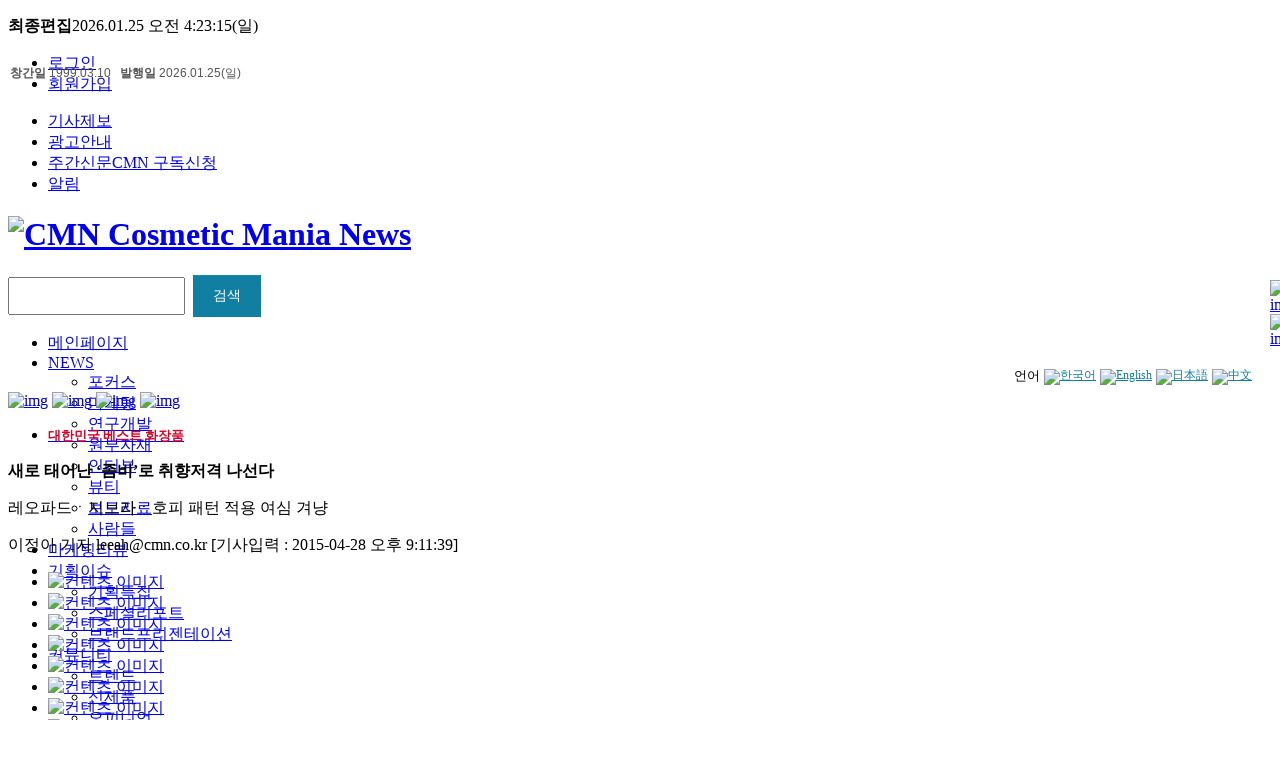

--- FILE ---
content_type: text/html;charset=utf-8; Charset=utf-8
request_url: https://www.cmn.co.kr/sub/news/news_view.asp?news_idx=15041&cls_cd=
body_size: 81738
content:

<!doctype html>
<html lang="ko">
<head>
<meta charset="UTF-8">
<meta http-equiv="X-UA-Compatible" content="IE=edge">
<!--<meta http-equiv='cache-control' content='no-cache'>
<meta http-equiv="imagetoolbar" content="no">-->
<meta	name="robots"	content="index, follow, max-snippet:-1, max-image-preview:large">
<!--
<meta	name="robots"	content="max-snippet:-1">
<meta	name="robots"	content="max-image-preview:standard">
-->
<link rel="apple-touch-icon" sizes="57x57" href="/images/favicon/apple-icon-57x57.png">
<link rel="apple-touch-icon" sizes="60x60" href="/images/favicon/apple-icon-60x60.png">
<link rel="apple-touch-icon" sizes="72x72" href="/images/favicon/apple-icon-72x72.png">
<link rel="apple-touch-icon" sizes="76x76" href="/images/favicon/apple-icon-76x76.png">
<link rel="apple-touch-icon" sizes="114x114" href="/images/favicon/apple-icon-114x114.png">
<link rel="apple-touch-icon" sizes="120x120" href="/images/favicon/apple-icon-120x120.png">
<link rel="apple-touch-icon" sizes="144x144" href="/images/favicon/apple-icon-144x144.png">
<link rel="apple-touch-icon" sizes="152x152" href="/images/favicon/apple-icon-152x152.png">
<link rel="apple-touch-icon" sizes="180x180" href="/images/favicon/apple-icon-180x180.png">
<link rel="icon" type="image/png" sizes="192x192"  href="/images/favicon/android-icon-192x192.png">
<link rel="icon" type="image/png" sizes="32x32" href="/images/favicon/favicon-32x32.png">
<link rel="icon" type="image/png" sizes="96x96" href="/images/favicon/favicon-96x96.png">
<link rel="icon" type="image/png" sizes="16x16" href="/images/favicon/favicon-16x16.png">
<link rel="manifest" href="/images/favicon/manifest.json">
<meta name="msapplication-TileColor" content="#ffffff">
<meta name="msapplication-TileImage" content="/images/favicon/ms-icon-144x144.png">
<meta name="theme-color" content="#ffffff">

<link rel="stylesheet" type="text/css" href="/back/main/common/css/common.css">
<link rel="stylesheet" type="text/css" href="/back/main/common/css/layout.css">
<link rel="stylesheet" type="text/css" href="/back/main/common/css/layout_ad_info.css">
<script type="text/javascript" src="/backoffice/syscontrols/sgcommon/jquery/jquery-3.7.1.min.js"></script>
<script type="text/javascript" src="/back/main/common/js/common.js"></script>
<script type="text/javascript" src="/back/main/common/js/sgcookie.js"></script>

<!--	메타태그정보	begin	--------------------------------------------------------------------------->

<meta	name="apple-mobile-web-app-title"	content="주간신문씨엠엔(CMN:Cosmetic Mania/Marketing News)"/>
<meta	name="title"				content="새로 태어난 ‘좀비’로 취향저격 나선다"/>
<meta	name="description"			content="메리트 킬링미 좀비라인&nbsp;출시 : 2015년 4월 1일 리뉴얼 컨셉 : 좀비 색조라인으로 무시무시한 좀비가 사랑스러운 페이스로 변신구성 : 좀비 CC크림, 좀비 BB크림, 좀비 크레이지 립 틴트(글로스 립 틴트, 워터리 립 틴트), 좀비 올데이 체인지 타투 아이브로우[CMN]&nbsp; 웰코스(대표이사 김영돈)는 메리트(MERIT) 브랜드의 색조라인.."/>
<meta	name="keywords"				content="웰코스, 좀비, 메리트, 호피,"/>
<meta	name="author"				content="주간신문씨엠엔(CMN:Cosmetic Mania/Marketing News)"/>
<meta	name="generator"			content="EditPlus"/>
<meta	name="subject"				content="새로 태어난 ‘좀비’로 취향저격 나선다"/>
<meta	name="google-site-verification"	content="k0d2GAQeq3e_k5zqLktOkRAquIE5zj51FXHWYs-wvr8">
<meta	name="Classification"		content="기획이슈 &gt; 브랜드프리젠테이션"/>
<meta	name="Copyright"			content="주간신문씨엠엔(CMN:Cosmetic Mania/Marketing News)"/>

<meta	property="article:section"			content="기획이슈">
<meta	property="article:section1"			content="브랜드프리젠테이션">
<meta	property="article:published_time"	content="2015-04-28 오후 9:11:39">
<meta	property="dable:item_id"			content="15041">
<meta	property="dable:author"				content="이정아 기자">

<!--	Facebook Interface	begin	-->
<meta	property="og:url"			content="http://www.cmn.co.kr/sub/news/news_view.asp?news_idx=15041"/>
<meta	property="og:type"			content="article"/>
<meta	property="og:title"			content="새로 태어난 ‘좀비’로 취향저격 나선다"/>
<meta	property="og:description"	content="메리트 킬링미 좀비라인&nbsp;출시 : 2015년 4월 1일 리뉴얼 컨셉 : 좀비 색조라인으로 무시무시한 좀비가 사랑스러운 페이스로 변신구성 : 좀비 CC크림, 좀비 BB크림, 좀비 크레이지 립 틴트(글로스 립 틴트, 워터리 립 틴트), 좀비 올데이 체인지 타투 아이브로우[CMN]&nbsp; 웰코스(대표이사 김영돈)는 메리트(MERIT) 브랜드의 색조라인.."/>
<meta	property="og:image"			content="http://www.cmn.co.kr/webupload/cheditor/attach/25s(1).jpg"/>
<!--
<meta	property="og:image:secure_url"	content="https://secure.example.com/ogp.jpg" />
<meta	property="og:image:type"	content="image/jpeg" />
<meta	property="og:image:width"	content="400" />
<meta	property="og:image:height"	content="300" />
<meta	property="og:image:alt"		content="A shiny red apple with a bite taken out" />
-->
<meta	property="og:site_name"					content="주간신문씨엠엔(CMN:Cosmetic Mania/Marketing News)"/>
<meta	property="og:article"					content="http://www.cmn.co.kr/sub/news/news_view.asp?news_idx=15041"/>
<meta	property="og:article:published_time"	content="2015-04-28 오후 9:11:39"/>
<meta	property="og:article:author"			content="이정아 기자"/>
<meta	property="og:article:section"			content="News"/>
<meta	property="og:article:tag"				content="웰코스, 좀비, 메리트, 호피,"/>
<meta	property="fb:admins"					content=""/>
<!--	Facebook Interface	end	-->



<meta	name="twitter:card"			content="summary_large_image"/>
<meta	name="twitter:site"			content="http://www.cmn.co.kr/sub/news/news_view.asp?news_idx=15041"/>
<meta	name="twitter:creator"		content="@cmntweet"/>
<meta	name="twitter:title"		content="새로 태어난 ‘좀비’로 취향저격 나선다"/>
<meta	name="twitter:description"	content="메리트 킬링미 좀비라인&nbsp;출시 : 2015년 4월 1일 리뉴얼 컨셉 : 좀비 색조라인으로 무시무시한 좀비가 사랑스러운 페이스로 변신구성 : 좀비 CC크림, 좀비 BB크림, 좀비 크레이지 립 틴트(글로스 립 틴트, 워터리 립 틴트), 좀비 올데이 체인지 타투 아이브로우[CMN]&nbsp; 웰코스(대표이사 김영돈)는 메리트(MERIT) 브랜드의 색조라인.."/>
<meta	name="twitter:image"		content="http://www.cmn.co.kr/webupload/cheditor/attach/25s(1).jpg"/>
<meta	name="twitter:url"			content="https://x.com/cmntweet"/>
<title>새로 태어난 ‘좀비’로 취향저격 나선다 - 주간신문씨엠엔(CMN:Cosmetic Mania/Marketing News)</title>
<link	rel="canonical"	href="http://www.cmn.co.kr/sub/news/news_view.asp?news_idx=15041"/>
	<!--rel="canonical"		:	문서의 본질적인 버전을 나타내는 링크를 의미합니다.
							이 속성은 주로 중복 콘텐츠 문제를 해결하기 위해 사용되며, 검색 엔진에게 주요한 페이지 버전을 알려줍니다.-->
<!--	메타태그정보	end	------------------------------------------------------------------------------->





<script type="text/javascript">
<!------------------------------------------------------------------
var current_path		= window.location.pathname.substr(0, window.location.pathname.lastIndexOf("/")) + "/";
current_path			= current_path.toLowerCase();
var current_page		= $(location).attr('pathname');
current_page			= current_page.substring(current_page.lastIndexOf('/') + 1);
var location_search		= window.location.search;
var current_search		= current_path + current_page + location_search;
if (current_search.indexOf('cls_cd&') > -1) {
	current_search		= current_search.replace('cls_cd&', 'cls_cd=&');
}

var current_protocol			= window.location.protocol + '//';
var current_host				= window.location.host;

/*
var isMobile					= /Android|webOS|iPhone|iPad|iPod|BlackBerry|IEMobile|Opera Mini/i.test(navigator.userAgent);
$(document).ready(function(){
	if (isMobile) {
		current_search				= current_search.replace('/sub/news/news_view', '/mobile/sub_view');
	} else {
		//current_search1				= current_search.replace('/sub/news/news_view', '/mobile/sub_view');
		//alert(current_search1);
	}
});





if (current_protocol.indexOf('http:') > -1) {
	if (current_host.indexOf('cmn.kr') > -1) {
		top.location.href			= "https://www.cmn.co.kr" + current_search;
	}else{
		top.location.href			= "https://www.cmn.co.kr" + current_search;
	}
}else{
	if (current_host.indexOf('cmn.kr') > -1) {
		top.location.href			= "https://www.cmn.co.kr" + current_search;
	}
}
*/
/*
if (current_host.indexOf('cmn.kr') > -1) {
	current_host				= current_host.replace('cmn.kr', 'cmn.co.kr');
	if (current_protocol.indexOf('http:') > -1) {
		current_protocol		= current_protocol.replace('http:', 'https:');
		top.location.href		= current_protocol + current_host + current_search;
	}else{
		top.location.href		= current_protocol + current_host + current_search;
	}
}else{
	if (current_protocol.indexOf('http:') > -1) {
		current_protocol		= current_protocol.replace('http:', 'https:');
		top.location.href		= current_protocol + current_host + current_search;
	}
}
*/

//alert(current_search);

//alert(current_url);

//alert(window.location.pathname);




//var url			= window.location.href.replace('/sub/news/news_view','/mobile/sub_view');
var isMobile	= /Android|webOS|iPhone|iPad|iPod|BlackBerry|IEMobile|Opera Mini/i.test(navigator.userAgent);
//var isMobile	= /Android|webOS|iPhone|iPad|iPod|BlackBerry/i.test(navigator.userAgent);
$(document).ready(function(){
	if (isMobile) {


	current_search					= current_search.replace('/sub/news/news_view', '/mobile/sub_view');

//alert(current_search);
if (current_protocol.indexOf('http:') > -1) {
	if (current_host.indexOf('cmn.kr') > -1) {
		top.location.href			= "https://www.cmn.co.kr" + current_search;
	}else{
		top.location.href			= "https://www.cmn.co.kr" + current_search;
	}
}else{
	if (current_host.indexOf('cmn.kr') > -1) {
		top.location.href			= "https://www.cmn.co.kr" + current_search;
	} else {
		//top.location.href			= "https://www.cmn.co.kr" + current_search;
	}
}




		//top.location.href	= url.replace('/sub/news/news_view', '/mobile/sub_view');
		// 모바일일 경우 실행할 코드 (예: 모바일 페이지 리디렉션, 특정 UI 표시)
		//console.log("모바일 기기입니다.");
		// location.href = "mobile.html";
	} else {


if (current_protocol.indexOf('http:') > -1) {
	if (current_host.indexOf('cmn.kr') > -1) {
		top.location.href			= "https://www.cmn.co.kr" + current_search;
	}else{
		top.location.href			= "https://www.cmn.co.kr" + current_search;
	}
}else{
	if (current_host.indexOf('cmn.kr') > -1) {
		top.location.href			= "https://www.cmn.co.kr" + current_search;
	}
}



		//top.location.href	= url.replace('/mobile/sub_view', '/sub/news/news_view');
		// 데스크톱일 경우 실행할 코드 (예: PC 페이지 유지, 데스크톱 UI 표시)
		//console.log("PC 기기입니다.");
	}
});
//----------------------------------------------------------------->
</script>
</head>
<body>
<style>
/*상단 플로팅 바 옵션 가리기  */
body { position: static !important; top:0px !important; }
iframe.goog-te-banner-frame { display: none !important; }
.skiptranslate { display: none !important; }
.goog-logo-link { display:none !important; }
.goog-te-gadget { color: transparent !important; overflow: hidden;}
.goog-te-balloon-frame{display: none !important;}
.goog-tooltip {display: none !important;}
.goog-tooltip:hover {display: none !important;}
.goog-text-highlight {background-color: transparent !important; border: none !important; box-shadow: none !important;}
.lang{
	float: right;
	/*
	display: inline-block;
	position: relative;
	width: 1200px;
	margin: 0 auto;
	*/
	overflow: hidden;
	margin-top: 8px;
	margin-right: 20px;

}
.country-links{
	height: 42px;
	display: flex;
	flex-direction: row-reverse;
}
.country-links > li{
	display: flex;
	align-items: center;
	height: 42px;
	margin-left: 4px;
	font-size: 0.80rem;
}
.country-links > li > a{
	text-transform: capitalize;	/*	첫 글자만 대문자	*/
	font-family: 'Noto Sans KR';
	color: #117fa2;
	font-weight: 500;
	font-size: 0.76rem;
	letter-spacing: -0.0px;
	line-height: 1.0;
}
.country-links > li > a img{
	height: 42px;
	margin-top: 0px;
}


button.flip-down {
	box-sizing: border-box;
	-moz-box-sizing: border-box;
	-webkit-box-sizing: border-box;
	/*	border-box		: 테두리를 기준으로 크기를 정합니다.
		content-box		: 콘텐트 영역을 기준으로 크기를 정합니다.	+border	+padding
		initial			: 기본값으로 설정합니다.
		inherit			: 부모 요소의 속성값을 상속받습니다.		*/
	height: 42px;
	color: transparent;
	border: none;
	border-radius: 0;
	perspective: 500px;
	transition: 0.4s;

	padding: 0 20px 0 20px;
	word-break:nowrap;
	word-wrap:normal;
	font-family: inherit;
	color: #fff;
	font-size: 0.88rem;
	font-weight: 400;
	letter-spacing: 0;
	&:active{
		-webkit-transition: 300ms ease all;
		transition: 300ms ease all;
		-webkit-transform: translateY(10px);
		transform: translateY(10px);
	}
}
button.flip-down:hover {
	color: transparent;
	background-color: transparent;
}
button.flip-down .front,
button.flip-down .back {
	position: absolute;
	top: 0;
	left: 0;
	display: flex;
	justify-content: center;
	align-items: center;
	width: 100%;
	height: 100%;
	box-sizing: border-box;
	-moz-box-sizing: border-box;
	-webkit-box-sizing: border-box;
	/*	border-box		: 테두리를 기준으로 크기를 정합니다.
		content-box		: 콘텐트 영역을 기준으로 크기를 정합니다.	+border	+padding
		initial			: 기본값으로 설정합니다.
		inherit			: 부모 요소의 속성값을 상속받습니다.		*/
}
button.flip-down .front {
	color: #fff;
	background-color: #117fa2;
	transition: 0.4s;
	transform-origin: center center calc(42px / -2);
}
button.flip-down .back {
	color: #fff;
	background-color: #21bdba;
	transform: rotateX(88deg);
	transform-origin: center center calc(42px / -2);
	transition: 0.4s;
}
button.flip-down:hover .front {
	transform: rotateX(-90deg);
}
button.flip-down:hover .back {
	transform: rotateX(0deg);
}
/*
.gnb_sns{
	height: 43px;
	display: flex;
	flex-direction: row-reverse;
}

.gnb_sns > a{
	display: flex;
	align-items: center;
	height: 43px;
}
*/

</style>
<script type="text/javascript">
<!------------------------------------------------------------------
var postfix							= '<p><strong>최종편집</strong>2026.01.25 오전 4:23:15(일)</p>';
var sidebarurl						= "/"; // Change as required 
var sidebartitle					= "CMN(Cosmetic Mania News)"; // Change as required 
var url								= this.location;
var title							= document.title;
function bookmarksite() {
	if (window.sidebar && window.sidebar.addPanel){ // Firefox
		window.sidebar.addPanel(sidebartitle, sidebarurl,"");
	} else if ( document.all || document.getElementById ) { // IE Favorite (11은 document.getElementById)
		window.external.AddFavorite(url, title);
	} else if (window.opera && window.print) {
	} else if (navigator.appName=="Netscape") {
		alert("Please click OK, then press <Ctrl-D> to bookmark this page.");
	} 
}
if (window.sidebar && window.sidebar.addPanel) {
	prefix = '<a href="javascript:bookmarksite();">즐겨찾기</a>';
} else if (document.all) {
	prefix = '<a href="javascript:bookmarksite();">즐겨찾기</a>';
} else if (window.opera && window.print) {
	prefix = '<a href="'+sidebarurl+'" title="'+sidebartitle+'" rel="sidebar">즐겨찾기</a>';
} else if (navigator.appName=="Netscape") {
	prefix = '<a href="javascript:bookmarksite();">즐겨찾기</a>';
}
$(document).ready(function(){
	$(".top_set").html(prefix + postfix);
});

// 메인 메뉴의 위치를 제어하는 함수
$(function(){
	var currentScrollTop = 0;
	// 비동기식 jQuery이므로 window load 후 jQuery를 실행해야 함
	window.onload = function() {
		// 새로고침 했을 경우를 대비한 메소드 실행
		scrollController();
		 
		// 스크롤을 하는 경우에만 실행됨
		$(window).on('scroll', function() {
			scrollController();
		});
	}
	if($("#header").hasClass("on")){
		function scrollController() {
			currentScrollTop = $(window).scrollTop();
			if (currentScrollTop > 269) {
				$(".gnb , .key_word").addClass("on");
			} else {
				$(".gnb , .key_word").removeClass("on");
			}
		}
	}else{
		function scrollController() {
			currentScrollTop = $(window).scrollTop();
			if (currentScrollTop > 213) {
				$(".gnb , .key_word").addClass("on");
			} else {
				$(".gnb , .key_word").removeClass("on");
			}
		}
	}
});


function setAdClick(ad_mst_idx, click_url){
	var url		= '/common/ad_banner.asp?ad_mst_idx='+ad_mst_idx+'&click_url='+escape(click_url)
	if(click_url==''){
		alert('광고 배경경로가 없습니다.');
		return;
	}
	if (url.includes('cmn.kr')) {
		var cmn_pop				= window.open(url, '_self');
	}else{
		var cmn_pop				= window.open(url, '');
	}
	//var cmn_pop = window.open(url, '광고 팝업');
	cmn_pop.focus();
}
function setKeyGo(cd_idx, s_cd_nm){
	var url			= '/sub/news/?s_ctg_cd=&s_ctg_det_cd=&s_cd_idx='+cd_idx+'&s_cd_nm='+escape(s_cd_nm);
	location.href	= url;			
}



//----------------------------------------------------------------->
</script>









<form name="frmLogin" id="frmLogin" action="/sub/member/login.asp" method="post">
	<input type="hidden" name="sel_now" id="sel_now" value="/sub/news/news_view.asp?news_idx=15041&cls_cd="/>
</form>
<div id="wrap">
<div id="header">
	<div class="top_box">
		<div class="top_set" id="top_set"><p><strong>최종편집</strong>2026.01.25 오전 4:23:15(일)</p></div><!-- // top_set -->

		<div class="top_btn">
			<div class="top_login">
				<ul class="login_box">
					<!--<li><a href="/sub/member/login.asp">en</a></li>-->
					
						<li><a href="/sub/member/login.asp">로그인</a></li>
						<li><a href="/sub/member/join.asp">회원가입</a></li>
					
				</ul>
			</div><!-- // top_login -->
			<div class="util">
				<ul>
					<li class="util01"><a href="/sub/company/news_give.asp">기사제보</a></li>
					<li class="util02"><a href="/sub/company/ad_info.asp">광고안내</a></li>
					<li class="util03"><a href="/sub/company/news_standing_orders.asp">주간신문CMN 구독신청</a></li>
					<li class="util04"><a href="/sub/community/notice_list.asp">알림</a></li>
				</ul>
			</div><!-- // util -->
		</div><!-- // top_btn -->
	</div><!-- // top_box -->
	
	<div class="top_logo">
		<div class="in">
			<h1><a href="/main/"><img src="/images/common/logo.jpg" alt="CMN Cosmetic Mania News"/></a></h1>
<style type="text/css">
.publish{
	position: absolute;
	left: 10px;
	top: 65px;
	font-size: 12px;
	color: #555;
	font-family: Arial;
}
</style>

			<div class="publish" style="word-break: nowrap;"><b>창간일</b> 1999.03.10&nbsp;&nbsp;&nbsp;<b>발행일</b> 2026.01.25(일)</div>
			<!-- //서브타이틀 -->
			<div class="top_search" style="margin-bottom:15px">
				<form id="frmSearch" name="frmSearch" action="" method="post" onsubmit="return false;">
				<span class="search_box">
					<input type="text" name="s_key" id="s_key" title="검색바" class="head_search" value="" onfocus="this.value='';return true;" style="height: 32px;margin-top: -7px;"/>
				</span>
				<button type="button" onfocus="this.blur();" name="hade_search_btn" id="hade_search_btn" class="flip-down" style="margin-left: 4px;">검색<div class="front">검색</div><div class="back">검색</div></button>
				<!--
				<input type="image" src="/images/common/search_btn.jpg" name="hade_search_btn" id="hade_search_btn" title="검색버튼" class="search_btn" alt="검색버튼" />
				-->
				</form>
				<!--<div style="margin-left:-67px;margin-top:8px;"><img width="70%" src="/images/main/ban_20191008.png" alt="인신위로고" /></div>-->
			</div><!-- // top_search -->








<div id="google_translate_element" style="display:none;"></div>
<div class="lang">
	<ul class="translation-links country-links">
		<li><a href="javascript:;" data-lang="zh-CN"><img src="/images/flags/94/CHN.png" alt="中文"/></a></li>
		<li><a href="javascript:;" data-lang="ja"><img src="/images/flags/94/JPN.png" alt="日本語"/></a></li>
		<li><a href="javascript:;" data-lang="en"><img src="/images/flags/94/USA.png" alt="English"/></a></li>
		<li><a href="javascript:;" data-lang="ko"><img src="/images/flags/94/KOR.png" alt="한국어"/></a></li>
		<li>언어</li>
	</ul>
</div>
<script src="https://translate.google.com/translate_a/element.js?cb=googleTranslateElementInit"></script>
<script type="text/javascript">
<!------------------------------------------------------------------
$(function(){
	$('h1').after("<a href='#sg' onClick=\"setKeyGo('', '')\"></a>");
	$('#hade_search_btn').on('click', function(){
		if($.trim($('#s_key').val())==''){
			alert('검색어를 입력하세요. ');
			$('#s_key').focus();
			return;
		}
		//if($.trim($('#s_key').val())=='세계 최고의 화장품을 만들려면?'){
		//	$('#s_key').val('코스맥스');
		//}
		var objFrm					= eval("document.frmSearch");
		var url						= "/sub/news/search.asp";
		objFrm.action				= url;
		objFrm.method				= "post";
		objFrm.encoding				= "application/x-www-form-urlencoded";
		objFrm.submit();
	});
	$('#s_key').on('keyup', function(event){
		if(event.keyCode=='13'){
			$('#hade_search_btn').click();
		}
	});
	$('#s_key').keypress(function(event) {
		//$("#control_pwd").prop('type', 'password');
		if ( event.which == 13 ) {
			$('#hade_search_btn').click();
		}
	});
});



	eval("$('.search_box', document).css('width', '300px')");
	eval("$('.search_box', document).css('background-size', '324px 42px')");






/* 구글 번역 초기화 */
function googleTranslateElementInit() { new google.translate.TranslateElement({pageLanguage: 'ko', autoDisplay:true}, 'google_translate_element'); }
$(document).on("click", "ul.country-links li>a", function() {
	var lang = $(this).data("lang");
	if(lang != null) {
		const gtcombo = document.querySelector('.goog-te-combo');
		if (gtcombo == null) {
			//alert("Error: Could not find Google translate Combolist.");
			//return false;
		}
		gtcombo.value = lang; // 변경할 언어 적용
		gtcombo.dispatchEvent(new Event('change')); // 변경 이벤트 트리거
	}
	return false;
});
//----------------------------------------------------------------->
</script>




			
				<div class="top_ban">
			
				<!--231 × 80-->
				<!--
				<a href="https://www2.centricsoftware.com/l/35842/2023-05-04/wb9byn" target="_blank"><img src="/images/banner/2023/banner_centricsoftware_20230510.jpg" alt="" style="margin-top:-10px;"/></a>
				-->
			</div>
		</div><!-- // in -->
	</div><!-- // top_logo -->
	<script type="text/javascript">
	<!--
	//-->
	</script>
	<div class="gnb">
		<ul style="height: 43px;">
			<li class="gnb1">
				<a href="/main/">메인페이지</a>
			</li>
			<li class=" gnb2 ">
				<a href="/main/?s_cls_cd=28&s_cls_det_cd=36">NEWS</a>
				<ul>
					<li><a href="/main/?s_cls_cd=28&s_cls_det_cd=36">포커스</a></li>
					<li><a href="/main/?s_cls_cd=28&s_cls_det_cd=38">마케팅</a></li>
					<li><a href="/main/?s_cls_cd=28&s_cls_det_cd=178">연구개발</a></li>
					<li><a href="/main/?s_cls_cd=28&s_cls_det_cd=180">원부자재</a></li>
					<li><a href="/main/?s_cls_cd=28&s_cls_det_cd=182">인터뷰</a></li>
					<li><a href="/main/?s_cls_cd=28&s_cls_det_cd=239">뷰티</a></li>
					<li><a href="/sub/news/press.asp">보도자료</a></li>
					<li><a href="/sub/news/people.asp">사람들</a></li>
				</ul>
			</li>
			<li class=" gnb3 ">
				<a href="/main/?s_cls_cd=29&s_cls_det_cd=40">마케팅리뷰</a>
			</li>
			<li class=" gnb4 "><a href="/main/?s_cls_cd=29">기획이슈</a>
				<ul>
					<li><a href="/main/?s_cls_cd=29&s_cls_det_cd=41">기획특집</a></li>
					<li><a href="/main/?s_cls_cd=29&s_cls_det_cd=42">스페셜리포트</a></li>
					<li><a href="/main/?s_cls_cd=29&s_cls_det_cd=183">브랜드프리젠테이션</a></li>
				</ul>
			</li>
			<li class=" gnb5 "><a href="/sub/community/?s_cls_cd=242">커뮤니티</a>
				<ul>
					<li><a href="/sub/community/?s_cls_cd=242&s_cls_det_cd=245">트렌드</a></li>
					<li><a href="/sub/community/?s_cls_cd=242&s_cls_det_cd=246">신제품</a></li>
					<li><a href="/sub/community/?s_cls_cd=242&s_cls_det_cd=184">오피니언</a></li>
					<li><a href="/sub/community/data_main.asp">자료실</a></li>
					<li><a href="/sub/community/books_order.asp" style="">도서구입신청</a></li>
					<li><a href="/sub/community/seminar_list.asp?seminar_idx=0">세미나 참가 신청</a></li>
					<li><a href="/sub/community/breeze.asp">Breeze e-book</a></li>
				</ul>
			</li>
		</ul>
		<div class="gnb_sns">
			<a href="/sub/news/news.asp"><div style="position: absolute;color: #fff;font-size: 0.94rem;font-weight: 500;right: 180px;top: 9px;">▤ 전체기사보기</div><!--<img src="/images/common/news_all.jpg" alt="전체기사보기"/>--></a>
			<a href="#sg" onclick="window.open('http://blog.naver.com/cmnbreeze', 'blog', 'width=1000, height=1000, left=0, top=100, scrollbars=yes');"><img src="/images/common/gnb_blog.jpg" alt="img"></a>
			<a href="#sg" onclick="window.open('https://www.facebook.com/CMNkorea', 'facebook', 'width=1000, height=800, left=0, top=100, scrollbars=yes');"><img src="/images/common/gnb_f.jpg" alt="img"></a>
			<a href="#sg" onclick="window.open('https://twitter.com/cmntweet', 'twitter', 'width=1000, height=800, left=0, top=100, scrollbars=yes');"><img src="/images/common/gnb_t.jpg" alt="img"></a>
			<a href="#sg" onclick="window.open('https://www.instagram.com/cmnkorea', 'instagram', 'width=1000, height=800, left=0, top=100, scrollbars=yes');"><img src="/images/common/instagram_20230405.jpg" alt="img"></a>
		</div><!-- // gnb_sns -->
	</div><!-- // gnb -->
	<div class="key_word">
		<ul style="display: flex;flex-direction: row;">
			<li><a href="#sg" onClick="setKeyGo('32', '베스트 화장품')"><span style="color: #db0124;font-weight: bold;font-size: 13px;">대한민국 베스트 화장품</span></a></li>
		</ul>
	</div><!--	key_word	-->
</div><!--	header	-->
<div id="container">





<script type="text/javascript">
<!------------------------------------------------------------------
$(document).ready(function() {
	/*
	// 1. description meta 태그 content 속성 변경
	$('meta[name="description"]').attr('content', '레오파드ㆍ지브라ㆍ호피 패턴 적용 여심 겨냥');

	// 2. Open Graph title 속성 변경
	$('meta[property="og:title"]').attr('content', '새로 태어난 ‘좀비’로 취향저격 나선다');

	// 3. <title> 태그 내용 변경 (html() 또는 text() 사용 가능)
	$('title').text('새로 태어난 ‘좀비’로 취향저격 나선다');
	// 또는 $('title').html('변경된 페이지 제목');
	*/
});
//----------------------------------------------------------------->
</script>

<div class="in_sub no_head">
	<div class="in_left">
		<div class="view ">
			<p class="title"><strong>새로 태어난 ‘좀비’로 취향저격 나선다</strong></p>
			<p class="s_title">레오파드ㆍ지브라ㆍ호피 패턴 적용 여심 겨냥</p>
			<div class="sub_line">
				<p>
					이정아 기자 leeah@cmn.co.kr
					<span>[기사입력 : 2015-04-28 오후 9:11:39]</span>
				</p>
				<ul>
					<li><a href="#sg" onClick="shareSNS('facebook', '/sub/news/news_view.asp?news_idx=15041', '새로 태어난 ‘좀비’로 취향저격 나선다', '레오파드ㆍ지브라ㆍ호피 패턴 적용 여심 겨냥', '/webupload/cheditor/attach/25s(1).jpg')"><img src="/images/common/icon_view1.gif" alt="컨텐츠 이미지" /></a></li>
					<li><a href="#sg" onClick="shareSNS('twitter', '/sub/news/news_view.asp?news_idx=15041', '새로 태어난 ‘좀비’로 취향저격 나선다', '레오파드ㆍ지브라ㆍ호피 패턴 적용 여심 겨냥', '/webupload/cheditor/attach/25s(1).jpg')"><img src="/images/common/icon_view2.gif" alt="컨텐츠 이미지" /></a></li>

					<li><a href="javascript:ts('body',1)"><img src="/images/common/icon_view3.gif" alt="컨텐츠 이미지" /></a></li>
					<li class="no_mr"><a href="javascript:ts('body',0)"><img src="/images/common/icon_view4.gif" alt="컨텐츠 이미지" /></a></li>
					<li class="no_mr"><a href="javascript:ts('body',-1)"><img src="/images/common/icon_view5.gif" alt="컨텐츠 이미지" /></a></li>
					<li><a href="#sg" onClick="
						if(confirm('로그인 후 스크랩하실수 있습니다.\n로그인 하시겠습니까?')) {
							document.frmLogin.submit();
						}"><img src="/images/common/icon_view9.gif" alt="컨텐츠 이미지" /></a></li>
					<li><a href="#sg" onClick="setNewsPrint('15041')"><img src="/images/common/icon_view6.gif" alt="컨텐츠 이미지" /></a></li>
					<li><a href="#sg" onClick="history.go(-1);"><img src="/images/common/icon_view10.gif" alt="컨텐츠 이미지" /></a></li>
				</ul>
			</div><!-- // sub_line -->
			<div class="sub_con">
				<!--StartFragment-->
<p class="0" style="text-autospace: ; mso-pagination: none; mso-padding-alt: 0pt 0pt 0pt 0pt"><span style="mso-fareast-font-family: 바탕"><br />
<br />
<img align="top" width="630" height="289" alt="" src="/webupload/cheditor/attach/25S(1).jpg" /><br />
</span><span style="color: #ff0000"><strong><span style="mso-fareast-font-family: 바탕">메리트 킬링미 좀비라인 </span><br />
<br />
</strong></span><strong><span style="color: #800080"><span style="mso-fareast-font-family: 바탕">출시 </span><span lang="EN-US" style="letter-spacing: 0pt; font-family: 바탕; mso-ascii-font-family: 바탕; mso-font-width: 100%; mso-text-raise: 0pt">: 2015</span><span style="mso-fareast-font-family: 바탕">년 </span><span lang="EN-US" style="letter-spacing: 0pt; font-family: 바탕; mso-ascii-font-family: 바탕; mso-font-width: 100%; mso-text-raise: 0pt">4</span><span style="mso-fareast-font-family: 바탕">월 </span><span lang="EN-US" style="letter-spacing: 0pt; font-family: 바탕; mso-ascii-font-family: 바탕; mso-font-width: 100%; mso-text-raise: 0pt">1</span><span style="mso-fareast-font-family: 바탕">일 리뉴얼 </span><br />
<span style="mso-fareast-font-family: 바탕">컨셉 </span><span lang="EN-US" style="letter-spacing: 0pt; font-family: 바탕; mso-ascii-font-family: 바탕; mso-font-width: 100%; mso-text-raise: 0pt">: </span><span style="mso-fareast-font-family: 바탕">좀비 색조라인으로 무시무시한 좀비가 사랑스러운 페이스로 변신</span><br />
<span style="mso-fareast-font-family: 바탕">구성 </span><span lang="EN-US" style="letter-spacing: 0pt; font-family: 바탕; mso-ascii-font-family: 바탕; mso-font-width: 100%; mso-text-raise: 0pt">: </span><span style="mso-fareast-font-family: 바탕">좀비 </span><span lang="EN-US" style="letter-spacing: 0pt; font-family: 바탕; mso-ascii-font-family: 바탕; mso-font-width: 100%; mso-text-raise: 0pt">CC</span><span style="mso-fareast-font-family: 바탕">크림</span><span lang="EN-US" style="letter-spacing: 0pt; font-family: 바탕; mso-ascii-font-family: 바탕; mso-font-width: 100%; mso-text-raise: 0pt">, </span><span style="mso-fareast-font-family: 바탕">좀비 </span><span lang="EN-US" style="letter-spacing: 0pt; font-family: 바탕; mso-ascii-font-family: 바탕; mso-font-width: 100%; mso-text-raise: 0pt">BB</span><span style="mso-fareast-font-family: 바탕">크림</span><span lang="EN-US" style="letter-spacing: 0pt; font-family: 바탕; mso-ascii-font-family: 바탕; mso-font-width: 100%; mso-text-raise: 0pt">, </span><span style="mso-fareast-font-family: 바탕">좀비 크레이지 립 틴트</span><span lang="EN-US" style="letter-spacing: 0pt; font-family: 바탕; mso-ascii-font-family: 바탕; mso-font-width: 100%; mso-text-raise: 0pt">(</span><span style="mso-fareast-font-family: 바탕">글로스 립 틴트</span><span lang="EN-US" style="letter-spacing: 0pt; font-family: 바탕; mso-ascii-font-family: 바탕; mso-font-width: 100%; mso-text-raise: 0pt">, </span><span style="mso-fareast-font-family: 바탕">워터리 립 틴트</span><span lang="EN-US" style="letter-spacing: 0pt; font-family: 바탕; mso-ascii-font-family: 바탕; mso-font-width: 100%; mso-text-raise: 0pt">), </span><span style="mso-fareast-font-family: 바탕">좀비 올데이 체인지 타투 아이브로우</span><br />
</span></strong><br />
<span style="mso-fareast-font-family: 바탕">[CMN]  웰코스</span><span lang="EN-US" style="letter-spacing: 0pt; font-family: 바탕; mso-ascii-font-family: 바탕; mso-font-width: 100%; mso-text-raise: 0pt">(</span><span style="mso-fareast-font-family: 바탕">대표이사 김영돈</span><span lang="EN-US" style="letter-spacing: 0pt; font-family: 바탕; mso-ascii-font-family: 바탕; mso-font-width: 100%; mso-text-raise: 0pt">)</span><span style="mso-fareast-font-family: 바탕">는 메리트</span><span lang="EN-US" style="letter-spacing: 0pt; font-family: 바탕; mso-ascii-font-family: 바탕; mso-font-width: 100%; mso-text-raise: 0pt">(MERIT) </span><span style="mso-fareast-font-family: 바탕">브랜드의 색조라인인 킬링미 좀비라인을 지난 </span><span lang="EN-US" style="letter-spacing: 0pt; font-family: 바탕; mso-ascii-font-family: 바탕; mso-font-width: 100%; mso-text-raise: 0pt">1</span><span style="mso-fareast-font-family: 바탕">일 리뉴얼 출시했다</span><span lang="EN-US" style="letter-spacing: 0pt; font-family: 바탕; mso-ascii-font-family: 바탕; mso-font-width: 100%; mso-text-raise: 0pt">. </span><span style="mso-fareast-font-family: 바탕">이번에 리뉴얼된 </span><span lang="EN-US" style="letter-spacing: 0pt; font-family: 바탕; mso-ascii-font-family: 바탕; mso-font-width: 100%; mso-text-raise: 0pt">CC</span><span style="mso-fareast-font-family: 바탕">크림</span><span lang="EN-US" style="letter-spacing: 0pt; font-family: 바탕; mso-ascii-font-family: 바탕; mso-font-width: 100%; mso-text-raise: 0pt">, BB</span><span style="mso-fareast-font-family: 바탕">크림</span><span lang="EN-US" style="letter-spacing: 0pt; font-family: 바탕; mso-ascii-font-family: 바탕; mso-font-width: 100%; mso-text-raise: 0pt">, </span><span style="mso-fareast-font-family: 바탕">틴트와 신제품 타투 아이브로우는 기존의 좀비 캐릭터를 한층 업그레이드 시켜 레오파드</span><span lang="EN-US" style="letter-spacing: 0pt; font-family: 바탕; mso-ascii-font-family: 바탕; mso-font-width: 100%; mso-text-raise: 0pt">, </span><span style="mso-fareast-font-family: 바탕">지브라</span><span lang="EN-US" style="letter-spacing: 0pt; font-family: 바탕; mso-ascii-font-family: 바탕; mso-font-width: 100%; mso-text-raise: 0pt">, </span><span style="mso-fareast-font-family: 바탕">호피 등의 패턴을 적용한 패키지로 많은 여심들의 취향을 저격하고 있다</span><span lang="EN-US" style="letter-spacing: 0pt; font-family: 바탕; mso-ascii-font-family: 바탕; mso-font-width: 100%; mso-text-raise: 0pt">.</span><br />
<br />
<span style="color: #0000ff"><strong><span lang="EN-US" style="letter-spacing: 0pt; font-family: 바탕; mso-ascii-font-family: 바탕; mso-font-width: 100%; mso-text-raise: 0pt">3</span><span style="mso-fareast-font-family: 바탕">중 컬러 캡슐로 화사한 피부톤 표현</span><br />
</strong><br />
</span><span style="mso-fareast-font-family: 바탕">좀비 </span><span lang="EN-US" style="letter-spacing: 0pt; font-family: 바탕; mso-ascii-font-family: 바탕; mso-font-width: 100%; mso-text-raise: 0pt">CC</span><span style="mso-fareast-font-family: 바탕">크림은 언제 어디서나 휴대하기 편한 디자인으로 업그레이드 되면서 가격은 더욱 저렴하게 출시되었다</span><span lang="EN-US" style="letter-spacing: 0pt; font-family: 바탕; mso-ascii-font-family: 바탕; mso-font-width: 100%; mso-text-raise: 0pt">. </span><span style="mso-fareast-font-family: 바탕">피부에 어울리는 컬러를 찾아 자연스럽게 화사한 피부 톤을 표현해 주며 수분 베이스에 </span><span lang="EN-US" style="letter-spacing: 0pt; font-family: 바탕; mso-ascii-font-family: 바탕; mso-font-width: 100%; mso-text-raise: 0pt">3</span><span style="mso-fareast-font-family: 바탕">중 컬러 캡슐을 함유한 </span><span lang="EN-US" style="letter-spacing: 0pt; font-family: 바탕; mso-ascii-font-family: 바탕; mso-font-width: 100%; mso-text-raise: 0pt">&lsquo;</span><span style="mso-fareast-font-family: 바탕">컬러 캡슐 안정화 기술</span><span lang="EN-US" style="letter-spacing: 0pt; font-family: 바탕; mso-ascii-font-family: 바탕; mso-font-width: 100%; mso-text-raise: 0pt">&rsquo;</span><span style="mso-fareast-font-family: 바탕">이 적용되어 기초 케어와 메이크업을 동시에 가능하게 한다</span><span lang="EN-US" style="letter-spacing: 0pt; font-family: 바탕; mso-ascii-font-family: 바탕; mso-font-width: 100%; mso-text-raise: 0pt">. </span><br />
<br />
<span style="mso-fareast-font-family: 바탕">비타민과 미네랄이 풍부한 신선초</span><span lang="EN-US" style="letter-spacing: 0pt; font-family: 바탕; mso-ascii-font-family: 바탕; mso-font-width: 100%; mso-text-raise: 0pt">(</span><span style="mso-fareast-font-family: 바탕">명일엽</span><span lang="EN-US" style="letter-spacing: 0pt; font-family: 바탕; mso-ascii-font-family: 바탕; mso-font-width: 100%; mso-text-raise: 0pt">), </span><span style="mso-fareast-font-family: 바탕">들깨잎의 야생 허브 추출물이 피부 영양 밸런스를 유지시켜 주며 철쭉추출물</span><span lang="EN-US" style="letter-spacing: 0pt; font-family: 바탕; mso-ascii-font-family: 바탕; mso-font-width: 100%; mso-text-raise: 0pt">, </span><span style="mso-fareast-font-family: 바탕">마치현추출물</span><span lang="EN-US" style="letter-spacing: 0pt; font-family: 바탕; mso-ascii-font-family: 바탕; mso-font-width: 100%; mso-text-raise: 0pt">, </span><span style="mso-fareast-font-family: 바탕">알로에베라추출수 등이 햇빛으로부터 피부를 진정</span><span lang="EN-US" style="letter-spacing: 0pt; font-family: 바탕; mso-ascii-font-family: 바탕; mso-font-width: 100%; mso-text-raise: 0pt">, </span><span style="mso-fareast-font-family: 바탕">완화시킨다</span><span lang="EN-US" style="letter-spacing: 0pt; font-family: 바탕; mso-ascii-font-family: 바탕; mso-font-width: 100%; mso-text-raise: 0pt">. 3</span><span style="mso-fareast-font-family: 바탕">중 기능성으로 모든 피부에 적합하다</span><span lang="EN-US" style="letter-spacing: 0pt; font-family: 바탕; mso-ascii-font-family: 바탕; mso-font-width: 100%; mso-text-raise: 0pt">.</span><br />
<br />
<span style="mso-fareast-font-family: 바탕">좀비 </span><span lang="EN-US" style="letter-spacing: 0pt; font-family: 바탕; mso-ascii-font-family: 바탕; mso-font-width: 100%; mso-text-raise: 0pt">BB</span><span style="mso-fareast-font-family: 바탕">크림은 </span><span lang="EN-US" style="letter-spacing: 0pt; font-family: 바탕; mso-ascii-font-family: 바탕; mso-font-width: 100%; mso-text-raise: 0pt">SPF 50+ PA+++</span><span style="mso-fareast-font-family: 바탕">의 자외선차단</span><span style="letter-spacing: 0pt; mso-font-width: 100%; mso-text-raise: 0pt; mso-fareast-font-family: 바탕; mso-hansi-font-family: 바탕">ㆍ</span><span style="mso-fareast-font-family: 바탕">미백</span><span style="letter-spacing: 0pt; mso-font-width: 100%; mso-text-raise: 0pt; mso-fareast-font-family: 바탕; mso-hansi-font-family: 바탕">ㆍ</span><span style="mso-fareast-font-family: 바탕">주름개선의 </span><span lang="EN-US" style="letter-spacing: 0pt; font-family: 바탕; mso-ascii-font-family: 바탕; mso-font-width: 100%; mso-text-raise: 0pt">3</span><span style="mso-fareast-font-family: 바탕">중 기능성 화장품으로 자외선으로부터 피부를 보호해 주며 칙칙하고 탄력이 떨어진 피부를 탄력 있고 화사한 피부톤으로 가꾸어 준다</span><span lang="EN-US" style="letter-spacing: 0pt; font-family: 바탕; mso-ascii-font-family: 바탕; mso-font-width: 100%; mso-text-raise: 0pt">. </span><span style="mso-fareast-font-family: 바탕">또한 히알루론산이 함유되어 피부에 수분을 채워주어 시간이 지나도 건조하지 않고 촉촉한 수분광 피부로 연출해준다</span><span lang="EN-US" style="letter-spacing: 0pt; font-family: 바탕; mso-ascii-font-family: 바탕; mso-font-width: 100%; mso-text-raise: 0pt">. </span><span style="mso-fareast-font-family: 바탕">화학방부제 </span><span lang="EN-US" style="letter-spacing: 0pt; font-family: 바탕; mso-ascii-font-family: 바탕; mso-font-width: 100%; mso-text-raise: 0pt">3</span><span style="letter-spacing: 0pt; mso-font-width: 100%; mso-text-raise: 0pt; mso-fareast-font-family: 바탕">無 </span><span style="mso-fareast-font-family: 바탕">첨가</span><span lang="EN-US" style="letter-spacing: 0pt; font-family: 바탕; mso-ascii-font-family: 바탕; mso-font-width: 100%; mso-text-raise: 0pt">(</span><span style="mso-fareast-font-family: 바탕">미네랄 오일</span><span lang="EN-US" style="letter-spacing: 0pt; font-family: 바탕; mso-ascii-font-family: 바탕; mso-font-width: 100%; mso-text-raise: 0pt">, </span><span style="mso-fareast-font-family: 바탕">탈크</span><span lang="EN-US" style="letter-spacing: 0pt; font-family: 바탕; mso-ascii-font-family: 바탕; mso-font-width: 100%; mso-text-raise: 0pt">, </span><span style="mso-fareast-font-family: 바탕">벤조페논</span><span lang="EN-US" style="letter-spacing: 0pt; font-family: 바탕; mso-ascii-font-family: 바탕; mso-font-width: 100%; mso-text-raise: 0pt">)</span><span style="mso-fareast-font-family: 바탕">로 피부 트러블 발생이 적어 민감성 피부도 안전하고 편안하게 사용 가능하다</span><span lang="EN-US" style="letter-spacing: 0pt; font-family: 바탕; mso-ascii-font-family: 바탕; mso-font-width: 100%; mso-text-raise: 0pt">.</span><br />
<br />
<span style="color: #0000ff"><strong><span style="mso-fareast-font-family: 바탕">글로스</span><span style="letter-spacing: 0pt; mso-font-width: 100%; mso-text-raise: 0pt; mso-fareast-font-family: 바탕; mso-hansi-font-family: 바탕">ㆍ</span><span style="mso-fareast-font-family: 바탕">워터리 립 틴트로 촉촉 입술</span><br />
<br />
</strong></span><span style="mso-fareast-font-family: 바탕">좀비 크레이지 립 틴트는 기존의 글로스 틴트와 미니 사이즈의 워터리 틴트가 내장된 패키지였지만 고객들의 워터리 틴트 구매 문의가 쇄도하여 글로스 립 틴트와 워터리 립 틴트를 각각 출시하게 되었다</span><span lang="EN-US" style="letter-spacing: 0pt; font-family: 바탕; mso-ascii-font-family: 바탕; mso-font-width: 100%; mso-text-raise: 0pt">. </span><br />
<br />
<span style="mso-fareast-font-family: 바탕">글로스 립 틴트는 틴트의 롱래스팅</span><span lang="EN-US" style="letter-spacing: 0pt; font-family: 바탕; mso-ascii-font-family: 바탕; mso-font-width: 100%; mso-text-raise: 0pt">, </span><span style="mso-fareast-font-family: 바탕">글로스의 촉촉함</span><span lang="EN-US" style="letter-spacing: 0pt; font-family: 바탕; mso-ascii-font-family: 바탕; mso-font-width: 100%; mso-text-raise: 0pt">, </span><span style="mso-fareast-font-family: 바탕">립스틱의 선명한 발색력을 하나로 결합시킨 올인원 제품이다</span><span lang="EN-US" style="letter-spacing: 0pt; font-family: 바탕; mso-ascii-font-family: 바탕; mso-font-width: 100%; mso-text-raise: 0pt">. </span><span style="mso-fareast-font-family: 바탕">트리트먼트 성분이 함유되어 거칠어진 입술에 보습과 수분을 유지시켜 각질 들뜸 없이 촉촉한 유리광택의 볼류밍된 입술을 연출시켜 준다</span><span lang="EN-US" style="letter-spacing: 0pt; font-family: 바탕; mso-ascii-font-family: 바탕; mso-font-width: 100%; mso-text-raise: 0pt">. </span><br />
<br />
<span style="mso-fareast-font-family: 바탕">워터리 립 틴트는 워터 베이스 틴트로 단 한 번의 터치로도 자연스럽게 발색되어 화사한 분위기를 연출해 준다</span><span lang="EN-US" style="letter-spacing: 0pt; font-family: 바탕; mso-ascii-font-family: 바탕; mso-font-width: 100%; mso-text-raise: 0pt">. </span><span style="mso-fareast-font-family: 바탕">자칫하면 건조할 수 있는 워터 타입이지만 베리 콤플렉스</span><span lang="EN-US" style="letter-spacing: 0pt; font-family: 바탕; mso-ascii-font-family: 바탕; mso-font-width: 100%; mso-text-raise: 0pt">(Berry Complex)</span><span style="mso-fareast-font-family: 바탕">가 함유돼 기존 워터 타입 립 틴트보다 훨씬 더 효과적으로 촉촉한 입술을 유지시켜준다</span><span lang="EN-US" style="letter-spacing: 0pt; font-family: 바탕; mso-ascii-font-family: 바탕; mso-font-width: 100%; mso-text-raise: 0pt">. 2</span><span style="mso-fareast-font-family: 바탕">가지 틴트를 함께 사용하면 그라데이션된 입술을 연출할 수 있다</span><span lang="EN-US" style="letter-spacing: 0pt; font-family: 바탕; mso-ascii-font-family: 바탕; mso-font-width: 100%; mso-text-raise: 0pt">.</span><br />
<br />
<span style="mso-fareast-font-family: 바탕">좀비 올데이 체인지 타투 아이브로우는 </span><span lang="EN-US" style="letter-spacing: 0pt; font-family: 바탕; mso-ascii-font-family: 바탕; mso-font-width: 100%; mso-text-raise: 0pt">2015</span><span style="mso-fareast-font-family: 바탕">년 새롭게 출시된 신제품이다</span><span lang="EN-US" style="letter-spacing: 0pt; font-family: 바탕; mso-ascii-font-family: 바탕; mso-font-width: 100%; mso-text-raise: 0pt">. </span><span style="mso-fareast-font-family: 바탕">숱이 없는 눈썹에 </span><span lang="EN-US" style="letter-spacing: 0pt; font-family: 바탕; mso-ascii-font-family: 바탕; mso-font-width: 100%; mso-text-raise: 0pt">7</span><span style="mso-fareast-font-family: 바탕">일 동안 마치 내 눈썹처럼 자연스럽게 연출하는 셀프 타투 형 아이브로우다</span><span lang="EN-US" style="letter-spacing: 0pt; font-family: 바탕; mso-ascii-font-family: 바탕; mso-font-width: 100%; mso-text-raise: 0pt">. </span><span style="mso-fareast-font-family: 바탕">선명한 발색과 지속력을 강화시켜 주는 컬러 밸런스 픽서 기술로 피부 각질층 안과 밖을 코팅하고 염착해 땀과 물에 강해 민감성 피부도 부담 없이 사용할 수 있다</span><span lang="EN-US" style="letter-spacing: 0pt; font-family: 바탕; mso-ascii-font-family: 바탕; mso-font-width: 100%; mso-text-raise: 0pt">. </span><span style="mso-fareast-font-family: 바탕">붓펜 타입으로 간편하게 그릴 수 있어 초보자들도 손쉽게 사용 가능하다</span><span lang="EN-US" style="letter-spacing: 0pt; font-family: 바탕; mso-ascii-font-family: 바탕; mso-font-width: 100%; mso-text-raise: 0pt">. </span><span style="mso-fareast-font-family: 바탕">자연스러운 헤어 컬러에 어울리는 다크 브라운과 밝은 헤어에 적합한 내추럴 브라운의 </span><span lang="EN-US" style="letter-spacing: 0pt; font-family: 바탕; mso-ascii-font-family: 바탕; mso-font-width: 100%; mso-text-raise: 0pt">2</span><span style="mso-fareast-font-family: 바탕">가지 색상으로 구성되어 있다</span><span lang="EN-US" style="letter-spacing: 0pt; font-family: 바탕; mso-ascii-font-family: 바탕; mso-font-width: 100%; mso-text-raise: 0pt">.</span><br />
<br />
<span style="color: #0000ff"><strong><span style="mso-fareast-font-family: 바탕">코스프레 이벤트로 독특한 컨셉 부각 </span><br />
</strong><br />
</span><span lang="EN-US" style="letter-spacing: 0pt; font-family: 바탕; mso-ascii-font-family: 바탕; mso-font-width: 100%; mso-text-raise: 0pt">2013</span><span style="mso-fareast-font-family: 바탕">년 좀비 </span><span lang="EN-US" style="letter-spacing: 0pt; font-family: 바탕; mso-ascii-font-family: 바탕; mso-font-width: 100%; mso-text-raise: 0pt">CC</span><span style="mso-fareast-font-family: 바탕">크림으로 첫선을 보인 킬링미 좀비라인은 웰코스의 왓슨스 전용 브랜드 메리트의 대표 색조라인이다</span><span lang="EN-US" style="letter-spacing: 0pt; font-family: 바탕; mso-ascii-font-family: 바탕; mso-font-width: 100%; mso-text-raise: 0pt">. </span><span style="mso-fareast-font-family: 바탕">출시 직후부터 </span><span lang="EN-US" style="letter-spacing: 0pt; font-family: 바탕; mso-ascii-font-family: 바탕; mso-font-width: 100%; mso-text-raise: 0pt">&lsquo;2013 </span><span style="mso-fareast-font-family: 바탕">베스트 신상품</span><span lang="EN-US" style="letter-spacing: 0pt; font-family: 바탕; mso-ascii-font-family: 바탕; mso-font-width: 100%; mso-text-raise: 0pt">&rsquo;</span><span style="mso-fareast-font-family: 바탕">으로 선정되는 등 왓슨스의 대표적인 색조 제품으로 자리매김하였다</span><span lang="EN-US" style="letter-spacing: 0pt; font-family: 바탕; mso-ascii-font-family: 바탕; mso-font-width: 100%; mso-text-raise: 0pt">. </span><br />
<br />
<span style="mso-fareast-font-family: 바탕">또한 뷰티에서 접할 수 없었던 독특한 컨셉인 </span><span lang="EN-US" style="letter-spacing: 0pt; font-family: 바탕; mso-ascii-font-family: 바탕; mso-font-width: 100%; mso-text-raise: 0pt">&lsquo;</span><span style="mso-fareast-font-family: 바탕">좀비</span><span lang="EN-US" style="letter-spacing: 0pt; font-family: 바탕; mso-ascii-font-family: 바탕; mso-font-width: 100%; mso-text-raise: 0pt">&rsquo;</span><span style="mso-fareast-font-family: 바탕">를 알리기 위한 다양한 프로모션도 진행해 화제를 모았다</span><span lang="EN-US" style="letter-spacing: 0pt; font-family: 바탕; mso-ascii-font-family: 바탕; mso-font-width: 100%; mso-text-raise: 0pt">. </span><span style="mso-fareast-font-family: 바탕">지난해에는 크레이지 립 틴트 출시를 기념해 좀비 코스프레 이벤트를 선보여 이벤트 기간 내내 시민들의 줄이 끊이질 않는 대성황을 이루기도 했다</span><span lang="EN-US" style="letter-spacing: 0pt; font-family: 바탕; mso-ascii-font-family: 바탕; mso-font-width: 100%; mso-text-raise: 0pt">. </span><br />
<br />
<span style="mso-fareast-font-family: 바탕">웰코스 마케팅 담당자는 </span><span lang="EN-US" style="letter-spacing: 0pt; font-family: 바탕; mso-ascii-font-family: 바탕; mso-font-width: 100%; mso-text-raise: 0pt">&ldquo;</span><span style="mso-fareast-font-family: 바탕">좀비라인의 리뉴얼과 신제품 출시를 계기로 좀비 색조라인 확장과 더불어 국내 왓슨스뿐 아니라 글로벌 사업 활성화에도 큰 기여를 할 수 있을 것</span><span lang="EN-US" style="letter-spacing: 0pt; font-family: 바탕; mso-ascii-font-family: 바탕; mso-font-width: 100%; mso-text-raise: 0pt">&rdquo;</span><span style="mso-fareast-font-family: 바탕">이라고 전했다</span><span lang="EN-US" style="letter-spacing: 0pt; font-family: 바탕; mso-ascii-font-family: 바탕; mso-font-width: 100%; mso-text-raise: 0pt">. </span><br />
<br />
<span style="mso-fareast-font-family: 바탕">한편 메리트에서는 좀비 색조라인으로 무시무시한 좀비가 사랑스러운 페이스로 변신할 수 있는 비법을 공개했다</span><span lang="EN-US" style="letter-spacing: 0pt; font-family: 바탕; mso-ascii-font-family: 바탕; mso-font-width: 100%; mso-text-raise: 0pt">. </span><span style="mso-fareast-font-family: 바탕">어둡고 칙칙해 혈색 없는 좀비 같은 피부를 </span><span lang="EN-US" style="letter-spacing: 0pt; font-family: 바탕; mso-ascii-font-family: 바탕; mso-font-width: 100%; mso-text-raise: 0pt">&lsquo;</span><span style="mso-fareast-font-family: 바탕">좀비 </span><span lang="EN-US" style="letter-spacing: 0pt; font-family: 바탕; mso-ascii-font-family: 바탕; mso-font-width: 100%; mso-text-raise: 0pt">CC</span><span style="mso-fareast-font-family: 바탕">크림</span><span lang="EN-US" style="letter-spacing: 0pt; font-family: 바탕; mso-ascii-font-family: 바탕; mso-font-width: 100%; mso-text-raise: 0pt">&rsquo;</span><span style="mso-fareast-font-family: 바탕">으로 자연스러운 톤업 보정하는 것이 변신 </span><span lang="EN-US" style="letter-spacing: 0pt; font-family: 바탕; mso-ascii-font-family: 바탕; mso-font-width: 100%; mso-text-raise: 0pt">1</span><span style="mso-fareast-font-family: 바탕">단계다</span><span lang="EN-US" style="letter-spacing: 0pt; font-family: 바탕; mso-ascii-font-family: 바탕; mso-font-width: 100%; mso-text-raise: 0pt">. &lsquo;</span><span style="mso-fareast-font-family: 바탕">좀비 </span><span lang="EN-US" style="letter-spacing: 0pt; font-family: 바탕; mso-ascii-font-family: 바탕; mso-font-width: 100%; mso-text-raise: 0pt">BB</span><span style="mso-fareast-font-family: 바탕">크림</span><span lang="EN-US" style="letter-spacing: 0pt; font-family: 바탕; mso-ascii-font-family: 바탕; mso-font-width: 100%; mso-text-raise: 0pt">&rsquo;</span><span style="mso-fareast-font-family: 바탕">으로 잡티 없이 깨끗한 수분광의 피부로 </span><span lang="EN-US" style="letter-spacing: 0pt; font-family: 바탕; mso-ascii-font-family: 바탕; mso-font-width: 100%; mso-text-raise: 0pt">2</span><span style="mso-fareast-font-family: 바탕">단계 변신을 한 후 </span><span lang="EN-US" style="letter-spacing: 0pt; font-family: 바탕; mso-ascii-font-family: 바탕; mso-font-width: 100%; mso-text-raise: 0pt">&lsquo;</span><span style="mso-fareast-font-family: 바탕">좀비 올데이 체인지 타투 아이브로우</span><span lang="EN-US" style="letter-spacing: 0pt; font-family: 바탕; mso-ascii-font-family: 바탕; mso-font-width: 100%; mso-text-raise: 0pt">&rsquo;</span><span style="mso-fareast-font-family: 바탕">가 최대 </span><span lang="EN-US" style="letter-spacing: 0pt; font-family: 바탕; mso-ascii-font-family: 바탕; mso-font-width: 100%; mso-text-raise: 0pt">7</span><span style="mso-fareast-font-family: 바탕">일간 지속되어 선명한 이미지를 만들어 주는 </span><span lang="EN-US" style="letter-spacing: 0pt; font-family: 바탕; mso-ascii-font-family: 바탕; mso-font-width: 100%; mso-text-raise: 0pt">3</span><span style="mso-fareast-font-family: 바탕">단계 변신 완료</span><span lang="EN-US" style="letter-spacing: 0pt; font-family: 바탕; mso-ascii-font-family: 바탕; mso-font-width: 100%; mso-text-raise: 0pt">. </span><span style="mso-fareast-font-family: 바탕">마지막으로 </span><span lang="EN-US" style="letter-spacing: 0pt; font-family: 바탕; mso-ascii-font-family: 바탕; mso-font-width: 100%; mso-text-raise: 0pt">&lsquo;</span><span style="mso-fareast-font-family: 바탕">좀비 크레이지 립 틴트</span><span lang="EN-US" style="letter-spacing: 0pt; font-family: 바탕; mso-ascii-font-family: 바탕; mso-font-width: 100%; mso-text-raise: 0pt">&rsquo;</span><span style="mso-fareast-font-family: 바탕">로 생기 없고 창백한 입술을 섹시한 입술로 최종 변신하면 무시무시했던 좀비가 러블리한 소녀의 모습으로 태어나게 된다</span><span lang="EN-US" style="letter-spacing: 0pt; font-family: 바탕; mso-ascii-font-family: 바탕; mso-font-width: 100%; mso-text-raise: 0pt">.<br />
<img align="top" width="630" height="456" alt="" src="/webupload/cheditor/attach/25SS.jpg" /><br />
<br />
<br />
<br />
</span></p>
					<div class="no_copy">Copyright ⓒ cmn.co.kr, 무단 전재 및 재배포 금지</div>
				
			</div><!-- // sub_con -->



			<div class="sub_line">
				<ul>
					<li><a href="#sg" onClick="shareSNS('facebook','/sub/news/news_view.asp?news_idx=15041','새로 태어난 ‘좀비’로 취향저격 나선다','레오파드ㆍ지브라ㆍ호피 패턴 적용 여심 겨냥','/webupload/cheditor/attach/25s(1).jpg')"><img src="/images/common/icon_view1.gif" alt="컨텐츠 이미지" /></a></li>
					<li><a href="#sg" onClick="shareSNS('twitter', '/sub/news/news_view.asp?news_idx=15041', '새로 태어난 ‘좀비’로 취향저격 나선다', '레오파드ㆍ지브라ㆍ호피 패턴 적용 여심 겨냥', '/webupload/cheditor/attach/25s(1).jpg')"><img src="/images/common/icon_view2.gif" alt="컨텐츠 이미지" /></a></li>

					<li><a href="javascript:ts('body',1)"><img src="/images/common/icon_view3.gif" alt="컨텐츠 이미지" /></a></li>
					<li class="no_mr"><a href="javascript:ts('body',0)"><img src="/images/common/icon_view4.gif" alt="컨텐츠 이미지" /></a></li>
					<li class="no_mr"><a href="javascript:ts('body',-1)"><img src="/images/common/icon_view5.gif" alt="컨텐츠 이미지" /></a></li>
					<li><a href="#sg" onClick="alert('로그인 후 스크랩하실수 있습니다.')"><img src="/images/common/icon_view9.gif" alt="컨텐츠 이미지" /></a></li>
					<li><a href="#sg" onClick="setNewsPrint('15041')"><img src="/images/common/icon_view6.gif" alt="컨텐츠 이미지" /></a></li>
					<li><a href="#sg" class="top_btn"><img src="/images/common/icon_view7.gif" alt="컨텐츠 이미지" /></a></li>
					<li><a href="#sg" onClick="history.go(-1);"><img src="/images/common/icon_view10.gif" alt="컨텐츠 이미지" /></a></li>
					<!--li><a href="#sg"><img src="/images/common/icon_view8.gif" alt="컨텐츠 이미지" /></a></li-->
				</ul>
			</div><!-- // sub_line -->
			
				<div class="relation">
					<p>[ 관련기사 리스트 ]</p>
					<ul>

									<li>
										<a href="/sub/news/news_view.asp?news_idx=48974">
											
												<img src="\webupload\ckeditor\images\20260122_162806_0634029_800.jpg" alt="컨텐츠 이미지" />
											
											<span>후르디아, K뷰티 대표 브랜드로 입지 강화</span>
										</a>
									</li>

									<li>
										<a href="/sub/news/news_view.asp?news_idx=47493">
											
												<img src="\webupload\ckeditor\images\20250714_162309_0239330_800.jpg" alt="컨텐츠 이미지" />
											
											<span>후르디아, 2025 코스모프로프 방콕 박람회 참가</span>
										</a>
									</li>

									<li>
										<a href="/sub/news/news_view.asp?news_idx=47353">
											
												<img src="\webupload\ckeditor\images\20250625_140359_0522121_800.jpg" alt="컨텐츠 이미지" />
											
											<span>후르디아, 튀르키예 왓슨스 뷰티 어워드 수상</span>
										</a>
									</li>

									<li>
										<a href="/sub/news/news_view.asp?news_idx=46713">
											
												<img src="\webupload\ckeditor\images\20250407_091847_0603771_800.jpg" alt="컨텐츠 이미지" />
											
											<span>후르디아, 2025 볼로냐 박람회서 바이어 관심집중</span>
										</a>
									</li>

									<li>
										<a href="/sub/news/news_view.asp?news_idx=46132">
											
												<img src="\webupload\ckeditor\images\20250118_211111_0777340_800.jpg" alt="컨텐츠 이미지" />
											
											<span>후르디아, 한국 이미지상 시상식 후원사 참여</span>
										</a>
									</li>

									<li>
										<a href="/sub/news/news_view.asp?news_idx=45667">
											
												<img src="\webupload\ckeditor\images\20241125_104834_0480846_800.jpg" alt="컨텐츠 이미지" />
											
											<span>후르디아, 두바이·홍콩 박람회 연이은 참가 ‘큰 호응’</span>
										</a>
									</li>

									<li>
										<a href="/sub/news/news_view.asp?news_idx=44844">
											
												<img src="\webupload\ckeditor\images\20240814_165131_0492016_800.jpg" alt="컨텐츠 이미지" />
											
											<span>후르디아, 2024 북미 라스베가스 박람회서 큰 호응</span>
										</a>
									</li>

									<li>
										<a href="/sub/news/news_view.asp?news_idx=44435">
											
												<img src="\webupload\ckeditor\images\20240620_234403_0501384_re.jpg" alt="컨텐츠 이미지" />
											
											<span>글로벌표준인증원, 산호초보호인증 선크림 처방 기술 개발</span>
										</a>
									</li>

									<li>
										<a href="/sub/news/news_view.asp?news_idx=43802">
											
												<img src="\webupload\ckeditor\images\20240402_102348_0443248_800.jpg" alt="컨텐츠 이미지" />
											
											<span>후르디아, 볼로냐서 글로벌 브랜드 성장 발판 마련</span>
										</a>
									</li>

							<div id="new_view_relation_ajax__2"></div>

							<div id="new_view_relation_ajax__3"></div>

							<div id="new_view_relation_ajax__4"></div>

							<div id="new_view_relation_ajax__5"></div>

							<div id="new_view_relation_ajax__6"></div>

							<div id="new_view_relation_ajax__7"></div>

							<div id="new_view_relation_ajax__8"></div>

							<div id="new_view_relation_ajax__9"></div>

							<div id="new_view_relation_ajax__10"></div>

							<div id="new_view_relation_ajax__11"></div>

							<div id="new_view_relation_ajax__12"></div>

							<div id="new_view_relation_ajax__13"></div>

							<div id="new_view_relation_ajax__14"></div>

							<div id="new_view_relation_ajax__15"></div>

							<div id="new_view_relation_ajax__16"></div>

							<div id="new_view_relation_ajax__17"></div>

							<div id="new_view_relation_ajax__18"></div>

							<div id="new_view_relation_ajax__19"></div>

							<div id="new_view_relation_ajax__20"></div>

							<div id="new_view_relation_ajax__21"></div>

							<div id="new_view_relation_ajax__22"></div>

							<div id="new_view_relation_ajax__23"></div>

							<div id="new_view_relation_ajax__24"></div>

							<div id="new_view_relation_ajax__25"></div>

							<div id="new_view_relation_ajax__26"></div>

							<div id="new_view_relation_ajax__27"></div>

							<div id="new_view_relation_ajax__28"></div>

							<div id="new_view_relation_ajax__29"></div>

							<div id="new_view_relation_ajax__30"></div>

							<div id="new_view_relation_ajax__31"></div>

							<div id="new_view_relation_ajax__32"></div>

					</ul>

						<p class="news_more_click_ajax" title="news_idx=15041&goPage=" caption="웰코스,좀비,메리트,호피" alt="2"><a href="#sg">더보기</a></p>

				</div><!-- // relation -->


















		</div><!-- // view -->
	</div><!-- // in_left -->
	
<div class="in_right">
	
		<div class="in_ad top">
			<a href="#sg" onClick="setAdClick('29889','http:&#47;&#47;www.kolmar.co.kr&#47;')" style="height:266px;display: flex;align-items: center;background-color: #fff;"><img src="/webupload/banner/콜마_CMN (346-190).gif"></a>
		</div>
	
		<div class="in_ad">
			<a href="#sg" onClick="setAdClick('30252','http:&#47;&#47;www.e-ucl.co.kr&#47;kor')"><img src="/webupload/banner/ucl_20251118.gif"></a>
		</div>
	<div class="txt_type">
	<div class="oh mt25">
		<p class="fl_l">인기기사</p>
	</div>
	<ul>
		
				

				<li><a href="/sub/news/news_view.asp?news_idx=48938"><img src="/images/common/num1.gif" alt="컨텐츠 이미지" />‘제로이드’ 더마코스메틱 부문 2년 연속 대상 영예</a></li>

		
				

				<li><a href="/sub/news/news_view.asp?news_idx=48942"><img src="/images/common/num2.gif" alt="컨텐츠 이미지" />월 300만 원도 못 버는 미용실 ‘67.7&#37;’</a></li>

		
				

				<li><a href="/sub/news/news_view.asp?news_idx=48940"><img src="/images/common/num3.gif" alt="컨텐츠 이미지" />설화수, 2026 ‘붉은 말의 해’ 윤조에센스 한정판 출시</a></li>

		
				

				<li><a href="/sub/news/news_view.asp?news_idx=48939"><img src="/images/common/num4.gif" alt="컨텐츠 이미지" />피부에 스며드는 건강한 말차 에너지 느껴보세요&#33;</a></li>

		
				

				<li><a href="/sub/news/news_view.asp?news_idx=48952"><img src="/images/common/num5.gif" alt="컨텐츠 이미지" />새해 화장품 제조업 ‘확장경영’ 비중 높아</a></li>

		
				

				<li><a href="/sub/news/news_view.asp?news_idx=48928"><img src="/images/common/num6.gif" alt="컨텐츠 이미지" />피부 속부터 차오르는 2스텝 수분탄력 루틴</a></li>

		
				

				<li><a href="/sub/news/news_view.asp?news_idx=48937"><img src="/images/common/num7.gif" alt="컨텐츠 이미지" />헤라, ‘센슈얼 틴티드 샤인 립 세럼’ 출시</a></li>

		
				

				<li><a href="/sub/news/news_view.asp?news_idx=48936"><img src="/images/common/num8.gif" alt="컨텐츠 이미지" />에스쁘아, 노웨어 립스틱 바밍 글로우 ‘미스틱 피그’ 론칭</a></li>

		
				

				<li><a href="/sub/news/news_view.asp?news_idx=48961"><img src="/images/common/num9.gif" alt="컨텐츠 이미지" />애경 2080 수입 치약 6종서 최대 0.16&#37; 검출</a></li>

		
				

				<li><a href="/sub/news/news_view.asp?news_idx=48943"><img src="/images/common/num10.gif" alt="컨텐츠 이미지" />나뚜루원, 글로벌 하이엔드 럭셔리 뷰티 도전장</a></li>

		
	</ul>
</div><!-- // txt_type --><style type="text/css">
	
</style>
<form id="frmNewsletterName" name="frmNewsletterName" action="" method="post" onsubmit="return false;">
<div class="letter_subscribe">
	<div class="oh">
		<p><img src="/images/common/icon_woo.gif" alt="뉴스레터" />뉴스레터구독신청</p>
	</div>
	<div class="box">
		<input type="text" id="newslatter_email" name="newslatter_email" style="ime-mode:inactive;" class="subscribe" title="구독신청메일주소" placeholder="이메일을 입력하여 주세요." /><button id="newslatter_email_btn" onclick="setSave();" style="background-color: #ec0000;">구독신청</button>
		<input type="checkbox" id="privacy_newslatter" name="privacy_newslatter" title="구독신청" class="privacy_newslatter" /> <span><label for="privacy_newslatter">뉴스레터 구독합니다.</label></span>
	</div>
</div><!--	letter_subscribe	-->
</form>

<iframe name="iframeBlankNews" id="iframeBlankNews" class="iframeBlankNews"  title="빈 프레임" marginheight="0" border="0" frameborder="0" style="width: 0px;height: 0px;overflow: hidden;border: 0px; margin:0; padding:0;display:none;"></iframe>
<script type="text/javascript">

		function setSave() {
			if(!$("input:checkbox[id='privacy_newslatter']").is(':checked')){
				alert('구독신청에 동의하세요.');
				$('#privacy_newslatter').focus();
				return;
			}

			var objFrm = eval("document.frmNewsletterName");
			if (setFormChk(objFrm) == false ) {
				return false;
			}else{
				if(confirm("뉴스레터 구독신청을 하시겠습니까?")==true){
					objFrm.target	= "iframeBlankNews";
					//objFrm.target	= "_self";
					objFrm.action	= "/back/main/common/inc/right_newsletter_transact.asp";
					objFrm.method	= "post";
					objFrm.encoding	= "application/x-www-form-urlencoded";
					objFrm.submit();
				} else {
					return false;
				}
			}


		}


	function setFormChk(objFrm){
		if ($('#newslatter_email').val().replace(/ /g, '').length == 0){
			if (beAllowStr($("#newslatter_email").val(), "1234567890abcdefghijklmnopqrstuvwxyzABCDEFGHIJKLMNOPQRSTUVWXYZ_-.@") == false) {
				window.alert("이메일에 한글이나 특수 문자나 공백이 있습니다. \n\n다시 확인하고 입력해 주세요. ");
				$("#newslatter_email").focus();
				$("#newslatter_email").select();
				return false;
			}
		}

		if ($("#newslatter_email").val().replace(/ /g, "").length == 0){
			alert("이메일을 공백없이 입력해 주세요.");
			document.getElementById("newslatter_email").focus();
			document.getElementById("newslatter_email").select();
			return false;
		}

		if(!checkEmail(document.getElementById("newslatter_email"))){
			window.alert('이메일 주소가 올바르지 않습니다.');
			document.getElementById("newslatter_email").focus();
			document.getElementById("newslatter_email").select();
			return false;
		}

	}

	//--------------------------------------------------
	//	checkEmail
	//--------------------------------------------------
		function checkEmail(strEmail){
			var format = /^((\w|[\-\.])+)@((\w|[\-\.])+)\.([A-Za-z]+)$/;
			return isValidFormat(strEmail, format);
		}
		function isValidFormat(input, format){
			if (input.value.search(format) != -1){
				return true;
			}
			return false;
		}
	//--------------------------------------------------
	//	validSame
	//--------------------------------------------------
		function validSame(str1, str2) {
			if($('#'+ str1).val() == $('#' + str2).val() && $('#'+ str1).val() != '') {
				return true;
			} else {
				alert('Password and password verification do not match.');
				$('#' + str2).focus();
				return false;
			}
		}

	function setSaveAfterNewsLetter(){
		alert('뉴스레터 신청이 완료되었습니다. \n\n감사합니다.');
		location.href = '/main/';
	}
</script>

</div><!-- // in_right -->
</div><!-- // in -->
<form id="frmNews" name="frmNews" action="" method="post" onsubmit="return false;">
<input type="hidden" id="news_idx"  name="news_idx" value="15041">
</form>




<!-- html 자리 e -->
<div class="sub_link">
	<p>CMN 주요 뉴스 페이지</p>
	<ul>
		<li class="sub_link01"><a href="/main/?s_cls_cd=28">뉴스</a></li>
		<li class="sub_link02"><a href="/main/?s_cls_cd=28&s_cls_det_cd=36">포커스</a></li>
		<li class="sub_link03"><a href="/main/?s_cls_cd=28&s_cls_det_cd=37">업체</a></li>
		<li class="sub_link04"><a href="/main/?s_cls_cd=28&s_cls_det_cd=38">마케팅</a></li>
		<li class="sub_link05"><a href="/main/?s_cls_cd=28&s_cls_det_cd=39">유통</a></li>
		<li class="sub_link06"><a href="/sub/community/?s_cls_cd=242&s_cls_det_cd=246">신제품</a></li>
		<li class="sub_link07"><a href="/main/?s_cls_cd=28&s_cls_det_cd=239">뷰티</a></li>
		<li class="sub_link08 no_line"><a href="/main/?s_cls_cd=28&s_cls_det_cd=182">인터뷰</a></li>
		<li class="sub_link09 no_line"><a href="/sub/news/people.asp">사람들</a></li>
		<li class="sub_link10 no_line"><a href="/main/?s_cls_cd=29&s_cls_det_cd=40">마케팅리뷰</a></li>
		<li class="sub_link11 no_line"><a href="/main/?s_cls_cd=29&s_cls_det_cd=41">기획특집</a></li>
		<li class="sub_link12 no_line"><a href="/sub/community/?s_cls_cd=242">커뮤니티</a></li>
		<li class="sub_link13 no_line"><a href="http://cmn.jobsori.kr" target="_blnak" title="새창">리크루트</a></li>
	</ul>
</div><!-- // sub_link -->		<div class="partners" style="padding-bottom:50px;">
			<span>제휴사</span>
			<a href="http://www.cbo.cn/" target="_blank" title="새창"><img src="/images/common/partner_cbo.jpg" alt="cbo" /></a>
			<a href="http://www.kantarworldpanel.com/global" target="_blank" title="새창"><img src="/images/common/partner_kantarworldpanel.jpg" alt="kantarworldpanel" /></a>
			<a href="http://www.i-kieco.com/" target="_blank" title="새창"><img src="/images/common/partner_kieco.jpg" alt="kieco" /></a>
		</div><!-- // partners -->
	</div><!-- // container -->
	<div id="footer">
		<div class="footer_btn">
			<ul>
				<li><a href="/main/index.asp">HOME</a></li>
				<li><a href="/sub/company/introduce.asp">회사소개</a></li>
				<li><a href="/sub/company/ad_info.asp">광고안내</a></li>
				<li><a href="/sub/company/map.asp">찾아오시는길</a></li>
				<li><a href="/sub/etc/agreement_policy.asp">이용약관</a></li>
				<li><a href="/sub/etc/privacy_policy.asp">개인정보취급방침</a></li>
				<li><a href="mailto:webmaster@cmn.co.kr">Contact Us</a></li>
				<li><a href="/sub/community/notice_list.asp">알림</a></li>
				<li><a href="/sub/etc/email_refuse.asp">이메일주소무단수집거부</a></li>
			</ul>
		</div><!-- // footer_btn -->
		<div class="footer_box">
			<div class="mark"><img src="/images/common/logo.jpg" alt="CMN Cosmetic Mania News" /></div>
			<p class="add">등록번호 : 코스메틱 매니아 뉴스(Cosmetic Mania News) 서울아00148(2005.12.14 등록) </br>발행·편집인 : 조병호
			<span>청소년보호책임자 : 조은선</span><br />
			주소 : 서울시 영등포구 선유로 146 이앤씨드림타워 1110호 (주)주간신문 CMN<br />
			Tel : (02)2628-5454<span>Fax : (02)2628-5455</span><span>Webmaster@cmn.co.kr</span><br />
			Copyright (c) 2001-2025 CMN All rights reserved.</p>
			<div class="qr"><a href="/mobile/index.asp"><img src="/images/common/icon_qr.gif" alt="CMN QR코드입니다." /></a></div>

			<div class="qr01">
				
			<!--KISA Certificate Mark-->
			<img src="https://www.ucert.co.kr/image/trustlogo/s_kisa.gif" width="65" height="63" align="absmiddle" border="0" style="cursor:hand" Onclick="javascript:window.open('https://www.ucert.co.kr/trustlogo/sseal_cert.html?sealnum=8f27a2eb4a24a7e0&sealid=e7249055387a1123de026ef4c93a0ba0', 'mark', 'scrollbars=no, resizable=no, width=565, height=780');" />
			<!--KISA Certificate Mark-->
		</div>
		<div class="issn">
			<img src="/images/common/issn.jpg" alt="issn">
		</div>

		</div><!-- // footer_box -->

		
	</div><!-- // footer -->
	<div style="height: 100px;"></div>
</div>








<script type="text/javascript">
<!--
	$("input[type='text']").css('padding-left','5px');
	$("input[type='password']").css('padding-left','5px');
//-->
</script>




<div id="topcontrol" style="top:280px; bottom: 180px; left: 50%; margin-left: 630px; z-index: 9999999; position: fixed; cursor: pointer; opacity: 1;" title="Scroll Back to Top">
	<a href="/main/index.asp?target=newsletter" class="quick_letter" style="cursor:pointer"><img src="/images/common/quick_letter.jpg" alt="img"></a>
	<a href="/sub/company/news_give.asp" class="quick_news" style="cursor:pointer"><img src="/images/common/quick_news.jpg" alt="img"></a>
	<a href="#n" class="top_btn" style="cursor:pointer"></a>
	<a href="#n" class="bottom_btn" style="cursor:pointer"></a>
</div><!-- // topcontrol -->




</body>
</html>
<style type="text/css">
	.controls_calendar{
		width: 300px;
		height: 250px;
		position: absolute;
		border: 0px ridge;
		z-index: 1000;
		display: none;
		padding: 0px 0px 0px 0px;
		margin: 0px 0px 0px 0px;
	}
	.controls_calendar > .iframe_calendar{
		width: 100%;
		height: 100%;
		resize: none;
		border: 0px;
		padding: 0px 0px 0px 0px;
		margin: 0px 0px 0px 0px;
	}
</style>
<form id="headCalendar" name="headCalendar" action="" method="post" onsubmit="return false;">
	<input type="hidden" id="preIframeId" name="preIframeId" />
	<input type="hidden" id="viewYN" name="viewYN" value="N" />
</form>
<div id="controls_calendar" class="controls_calendar">
	<iframe id="iframe_calendar" name="iframe_calendar" scrolling="no" class="iframe_calendar"></iframe>
</div>

<iframe name="iframeBlank" id="iframeBlank" class="iframeBlank"  title="빈 프레임" marginheight="0" border="1" frameborder="1" style="width: 0px;height: 0px;overflow: hidden;border: 0px; margin:0; padding:0;display:none;"></iframe>
<script type="text/javascript">
<!--------------------------
function shareSNS(shareSNS,shareUrl,shareTitle,shareSummary,shareImage){
	var objSNS;
	var _shareSNS		= encodeURIComponent(shareSNS);
	var _shareUrl		= encodeURIComponent(shareUrl);
	var _shareTitle		= encodeURIComponent(shareTitle);
	var _shareSummary	= encodeURIComponent(shareSummary);
	var _shareImage		= encodeURIComponent(shareImage);
	var _br				= encodeURIComponent('\r\n');
	switch(shareSNS){
		case 'facebook':
			objSNS = {
				method:'popup',
				url:'/sub/news/shareSNS.asp?shareSNS=' + _shareSNS + '&shareUrl=' + _shareUrl + '&shareTitle=' + _shareTitle  + '&shareSummary=' + _shareSummary  + '&shareImage=' + _shareImage
			};
			break;
		case 'twitter':
			objSNS = {
				method:'popup',
				url:'http://twitter.com/intent/tweet?text=' + _shareTitle + '&url=' + _shareUrl
			};
			break;
		case 'me2day':
			objSNS = {
				method:'popup',
				url:'http://me2day.net/posts/new?new_post[body]=' + _txt + _br + _url + '&new_post[tags]=epiloum'
			};
			break;
		case 'kakaotalk':
			objSNS = {
				method:'web2app',
				param:'sendurl?msg=' + _shareSummary + '&url=' + _shareUrl + '&type=link&apiver=2.0.1&appver=2.0&appid=dev.epiloum.net&appname=' + _shareTitle,
				a_store:'itms-apps://itunes.apple.com/app/id362057947?mt=8',
				g_store:'market://details?id=com.kakao.talk',
				a_proto:'kakaolink://',
				g_proto:'scheme=kakaolink;package=com.kakao.talk'
			};
			break;
		case 'kakaostory':
			objSNS = {
				method:'web2app',
				param:'posting?post=' + _txt + _br + _url + '&apiver=1.0&appver=2.0&appid=dev.epiloum.net&appname=' + encodeURIComponent('Epiloum 개발노트'),
				a_store:'itms-apps://itunes.apple.com/app/id486244601?mt=8',
				g_store:'market://details?id=com.kakao.story',
				a_proto:'storylink://',
				g_proto:'scheme=kakaolink;package=com.kakao.story'
			};
			break;
		case 'band':
			objSNS = {
				method:'web2app',
				param:'create/post?text=' + _txt + _br + _url,
				a_store:'itms-apps://itunes.apple.com/app/id542613198?mt=8',
				g_store:'market://details?id=com.nhn.android.band',
				a_proto:'bandapp://',
				g_proto:'scheme=bandapp;package=com.nhn.android.band'
			};
			break;
		default:
			alert('지원하지 않는 SNS입니다.');
			return false;
	}
	switch(objSNS.method){
		case 'popup':
			window.open(objSNS.url,'popUp_SNS','width=800,height=600,scrollbars=yes,resizable=yes,toolbar=0,status=0');
			break;
		case 'web2app':
			if(navigator.userAgent.match(/android/i)){
				// Android
				setTimeout(function(){ location.href = 'intent://' + objSNS.param + '#Intent;' + objSNS.g_proto + ';end'}, 100);
			}else if(navigator.userAgent.match(/(iphone)|(ipod)|(ipad)/i)){
				// Apple
				setTimeout(function(){ location.href = objSNS.a_store; }, 200);
				setTimeout(function(){ location.href = objSNS.a_proto + objSNS.param }, 100);
			}else{
				alert('이 기능은 모바일에서만 사용할 수 있습니다.');
			}
			break;
	}
}
function setNewsPrint(news_idx){
	var url			= '/sub/news/print.asp?news_idx='+news_idx;
	setWinOpen(800,600,100,100,'news_print',url,'yes','','no');
}
$('.news_more_click_ajax').on('click', function(){
	var param	= $(this).attr('title');
	var goPage	= $(this).attr('alt');
//alert(param);
	$(this).attr('alt', parseInt($(this).attr('alt'))+1);

	var keyword	= escape($(this).attr('caption'));

	var url		= '/sub/news/new_view_relation_ajax.asp?'+param+goPage;
//alert(url);

	$('#new_view_relation_ajax__'+goPage).load(url);
	if(goPage=='32'){
		$(this).html('');
	}
});
function setNewsScrap(news_idx){
	var objFrm = eval("document.frmNews");
	var url						= "/sub/news/scrap_transact.asp";
	objFrm.target				= "iframeBlank";
	//objFrm.target				= "_self";
	objFrm.action				= url;
	objFrm.method				= "post";
	objFrm.encoding				= "application/x-www-form-urlencoded";
	objFrm.submit();
}
function setSaveAfter(){
	if(confirm('정상적으로 스크랩 되었습니다.\n\n마이페이지로 이동하시겠습니까?')){
		location.href = '/sub/mypage/scrap_list.asp';
	}
}
//========================================================================================================
//윈도우 새창 열기
//========================================================================================================
function setWinOpen(width,height,left,top,name,url,scroll,obj,resize){
	var LeftPosition;
	var TopPosition;
	var winprops;
	left!='' ? LeftPosition=left : LeftPosition=(screen.width)?(screen.width-width)/2:100;
	top!='' ? TopPosition=top : TopPosition=(screen.height)?(screen.height-height)/2:100;
	winprops = 'width='+width+', height='+height+', top='+TopPosition+', left='+LeftPosition+' scrollbars='+scroll+', toolbar=no, resizable='+resize;
	if(obj){
		window.open('',name, winprops);
		obj				= eval(obj);
		obj.target		= name;
		obj.action		= url;
		obj.submit();
		return;
	}else{
		name = window.open(url,name, winprops);
		name.focus();
	}
}
//------------------------->
</script>


<!--
<iframe id="iframe_blank" name="iframe_blank" src="/webupload/__include/origin/inc_copy_origin.asp" title="빈 프레임" width="0" height="0" frameborder="0" marginheight="0" marginwidth="0" scrolling="no" noresize></iframe>
-->